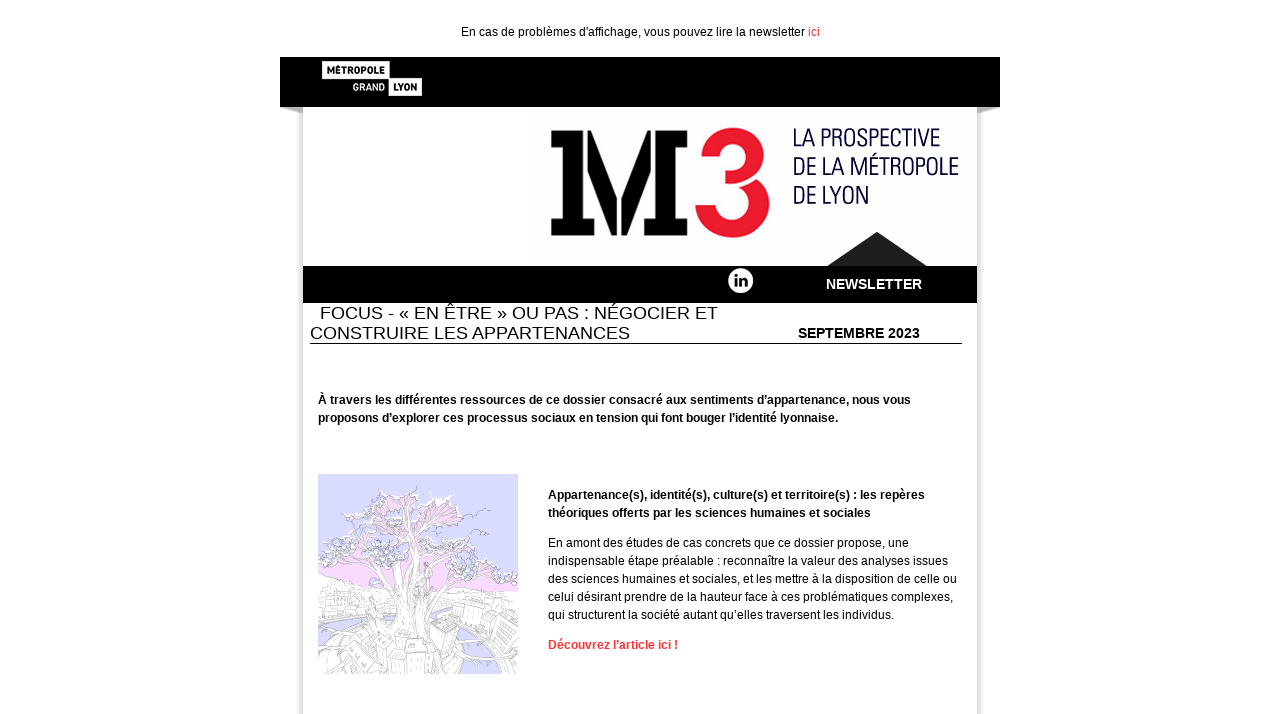

--- FILE ---
content_type: text/html; charset=UTF-8
request_url: https://millenaire3.grandlyon.com/Newsletter/focus-en-etre-ou-pas-negocier-et-construire-les-appartenances
body_size: 4781
content:
<!DOCTYPE html>
<html lang="fr">
<head>
    <meta http-equiv="Content-Type" content="text/html; charset=utf-8" />
    <title>Newsletter : Focus - « En être » ou pas : négocier et construire les appartenances</title>
    <style type="text/css">
        body {
            font-family: Arial, Helvetica, sans-serif;
            font-size: 16px;
        }

        a {
            color: #ff3333 !important;
            text-decoration: none !important;
            font-family: Helvetica, sans-serif;
            padding: 0;
            line-height: 1.5;
        }

        a:hover {
            color: #ff3333 !important;
            text-decoration: underline !important;
        }

        li {
            color: black;
            font-family: Arial, Helvetica, sans-serif;
            font-size: 0.75em;
            padding: 0;
            line-height: 1.5;
        }

        p {
            display: block;
            color: black;
            font-family: Arial, Helvetica, sans-serif;
            font-size: 0.75em;
            padding: 0;
            line-height: 1.5;
        }

        h1 {
            color: black;
            font-family: Helvetica, sans-serif;
            font-size: 18px;
            font-weight: 100;
            line-height: 12px;
            padding: 0;
            margin: 0;
            vertical-align: bottom;
        }

        h2 {
            color: black;
            font-family: Helvetica, sans-serif;
            font-size: 15px;
            font-weight: 700;
            line-height: 1em;
            padding: 0;
            margin: 0;
            margin-bottom: 15px;
        }

        h3 {
            color: black;
            font-family: Arial, Helvetica, sans-serif;
            font-size: 1.2em;
            font-weight: bold;
            line-height: 1;
            padding: 0
        }

        figure.ezimage-field {
            margin: 0;
            padding: 0;
        }

        .align-left { float: left;}
        .align-right { float: right;}
        .align-center { text-align: center;}
        .align-left figure {
            margin-left: 0;
            margin-top: 0;
            margin-right: 20px;
            margin-bottom: 10px
        }

        .align-right figure {
            margin-right: 0;
            margin-top: 0;
            margin-left: 20px;
            margin-top: 10px
        }

        #content table {
            border: 1px solid #888;
            border-collapse: collapse;
        }
    </style>
</head>
<body>
    <!--MAIL_SECTION_BOUNDARY_-->
    <table width="100%" border="0">
        <tbody>
            <tr align="center">
                <td>
                    <p>En cas de problèmes d'affichage, vous pouvez lire la newsletter <a style="color:#ff3333 ;" href="https://millenaire3.grandlyon.com/Newsletter/focus-en-etre-ou-pas-negocier-et-construire-les-appartenances">ici</a></p>
                </td>
            </tr>
            <tr align="center">
                <td>
                    <table width="720px" cellpadding="0" cellspacing="0" border="0">

                        <tr>
                            <td colspan="3" style="background-color:black;padding-left:38px;height:50px;" align="left" valign="middle" >
                                &nbsp;<a href="https://www.grandlyon.com" title="Accéder au site de la Métropole de Lyon"><img src="https://millenaire3.grandlyon.com/assets/images/newsletter/m3/logo_gl.png" border="0" alt="Grand Lyon, la Métropole" /></a>
                            </td>
                        </tr>
                        <tr>
                            <td width="20px" valign="top" align="right" style="background-image:url('https://millenaire3.grandlyon.com/assets/images/newsletter/m3/shadow_left2.png');background-repeat: repeat-y;background-position: right;">
                                <img src="https://millenaire3.grandlyon.com/assets/images/newsletter/m3/shadow_left1.png" border="0" style="vertical-align: top"/>
                            </td>
                            <td valign="top" align="right" style="background-color:white;">
                                <img alt="Newsletter Millenaire3" src="https://millenaire3.grandlyon.com/assets/images/newsletter/m3/titre_m3.png" border="0" style="vertical-align:bottom;"/>
                                <table width="100%" cellpadding="0" cellspacing="0" border="0" >
                                    <tr  style="background-color: black;color:white;">
                                        <td width="7px" style="min-width: 7px;"> </td>
                                        <td height="37px" align="right" width="445px">
                                            <a style="color:#da0000;font-family:Arial,Helvetica,sans-serif;padding:0;line-height:1.5;text-decoration: none;display:inline-block;" href="https://www.linkedin.com/company/millenaire3/" target="_blank" title="Ouvrir la page Linkedin (nouvelle fenêtre)">
                                                <img style=";padding-right:2px;" src="https://millenaire3.grandlyon.com/assets/images/newsletter/m3/linkedin_nb.png" >
                                            </a>
                                        </td>
                                        <td align="right" style="padding-right:40px;padding-left:45px;color:#fff;" color="white">
                                            <span style="color:#ffffff ;font-family:Helvetica, Arial, sans-serif;font-size:14px; font-weight: bold">NEWSLETTER</span>
                                        </td>
                                        <td width="15px" style="min-width: 15px;"></td>
                                    </tr>
                                    <tr >
                                        <td></td>
                                        <td style="border-bottom:1px solid black;margin-left: 7px;" valign="bottom" height="25px">
                                            <h1 style="font-family:Helvetica, Arial, sans-serif;vertical-align:bottom; font-size:18px; line-height:20px">&nbsp;
                                                                                                    FOCUS - « EN ÊTRE » OU PAS : NÉGOCIER ET CONSTRUIRE LES APPARTENANCES
                                                                                            </h1>
                                        </td>
                                        <td align="center" style="border-bottom:1px solid black;margin-right:15px" valign="bottom">
                                            <span style="font-family:Helvetica, Arial, sans-serif;font-size:14px;vertical-align:bottom; line-height:20px; font-weight: bold">SEPTEMBRE 2023</span>
                                        </td>
                                        <td></td>
                                    </tr>
                                                                            <tr >
                                            <td colspan="3" style="padding-top: 35px;padding-left:15px;">
                                                <div class="ezrichtext-field"><p style="text-align:left;"><strong>&Agrave; travers les diff&eacute;rentes ressources de ce dossier consacr&eacute; aux sentiments d&rsquo;appartenance, nous vous proposons d&rsquo;explorer ces processus sociaux en tension qui font bouger l&rsquo;identit&eacute; lyonnaise.</strong></p>
</div>

                                            </td>
                                        </tr>
                                                                        <!-- bloc article 1-->
                                                                        <tr>
                                        <td colspan="3" style="padding-top: 35px;">
                                            <table width="100%" cellpadding="0" cellspacing="0" border="0">
                                                <tr>
                                                                                                        <td width="200px" height="200px;" style="padding-left:15px;" valign="top">
                                                        <figure class="ezimage-field"><img src="https://millenaire3.grandlyon.com/var/m3/storage/images/_aliases/newsletter_200/3/6/1/1/551163-2-fre-FR/ee84adbd9389-web-ArbreVille.jpg" alt="Couverture de l&#039;article" height="200" width="200" /></figure>
                                                    </td>
                                                    <td valign="top" style="padding-left:30px;">
                                                                                                                <div class="ezrichtext-field"><p class="MsoNoSpacing" style="text-align:left;"><strong>Appartenance(s), identit&eacute;(s), culture(s) et territoire(s) : les rep&egrave;res th&eacute;oriques offerts par les sciences humaines et sociales</strong></p><p class="MsoNoSpacing" style="text-align:left;">En amont des &eacute;tudes de cas concrets que ce dossier propose, une indispensable &eacute;tape pr&eacute;alable&nbsp;: reconna&icirc;tre la valeur des analyses issues des sciences humaines et sociales, et les mettre &agrave; la disposition de celle ou celui d&eacute;sirant prendre de la hauteur face &agrave; ces probl&eacute;matiques complexes, qui structurent la soci&eacute;t&eacute; autant qu&rsquo;elles traversent les individus.</p><p class="MsoNoSpacing" style="text-align:justify;"><a style='color:#ff3333 ;text-decoration:none ;font-family:Helvetica,sans-serif;padding:0;line-height:1.5;'  href="https://www.millenaire3.com/dossiers/2023/en-etre-ou-pas-negocier-et-construire-les-appartenances/appartenance-s-identite-s-culture-s-et-territoire-s-les-reperes-theoriques-offerts-par-les-sciences-humaines-et-sociales" target="_blank" title="Ouvrir l'article dans MIll&eacute;naire3.com (dans un nouvel onglet)"><strong>D&eacute;couvrez l&rsquo;article ici&nbsp;!</strong></a></p>
</div>

                                                        
                                                    </td>
                                                </tr>
                                            </table>
                                        </td>
                                    </tr>
                                                                        <!-- fin bloc -->

                                    <!-- bloc article 2-->
                                                                            <tr>
                                            <td colspan="3" style="padding-top: 60px;">
                                                <table width="100%" cellpadding="0" cellspacing="0" border="0">
                                                    <tr>
                                                                                                                <td width="200px" height="200px;" style="padding-left:15px;" valign="top">
                                                            <figure class="ezimage-field"><img src="https://millenaire3.grandlyon.com/var/m3/storage/images/_aliases/newsletter_200/9/6/1/1/551169-2-fre-FR/6841fcd0fad8-web-memes.png" alt="Couverture de l&#039;article" height="200" width="200" /></figure>
                                                        </td>
                                                        <td valign="top" style="padding-left:30px;">
                                                                                                                        <div class="ezrichtext-field"><p class="MsoNoSpacing" style="text-align:left;"><strong>&laquo; &Ccedil;a se la r&acirc;cle sur M&egrave;mes de Lyon ! &raquo; : Identit&eacute;s et sentiments d&rsquo;appartenance &agrave; travers les m&egrave;mes locaux</strong></p><p class="MsoNoSpacing" style="text-align:left;">En analysant le compte Instagram @memesdelyon, qui totalise plus de 126 000 abonn&eacute;s, cet article cherche &agrave; comprendre de quelle fa&ccedil;on ces publications s&rsquo;inscrivent dans une forme d&rsquo;identification &agrave; un territoire. Quelles en sont les caract&eacute;ristiques mises en avant, ou invisibilis&eacute;es ? Comment saisir l&rsquo;identit&eacute; lyonnaise qui y est coconstruite, et les tensions qui en r&eacute;sultent ?</p><p class="MsoNoSpacing" style="text-align:justify;"><a style='color:#ff3333 ;text-decoration:none ;font-family:Helvetica,sans-serif;padding:0;line-height:1.5;'  href="https://www.millenaire3.com/dossiers/2023/en-etre-ou-pas-negocier-et-construire-les-appartenances/ca-se-la-racle-sur-memes-de-lyon-!-identites-et-sentiments-d-appartenance-a-travers-les-memes-locaux" target="_blank" title="Ouvrir l'article dans Mill&eacute;naire3.com (dans un nouvel onglet)"><strong>D&eacute;couvrez l&rsquo;article ici&nbsp;!</strong></a></p>
</div>

                                                            
                                                        </td>
                                                    </tr>
                                                </table>
                                            </td>
                                        </tr>
                                                                        <!-- fin bloc -->

                                    <!-- bloc article 3-->
                                                                            <tr>
                                            <td colspan="3" style="padding-top: 60px;">
                                                <table width="100%" cellpadding="0" cellspacing="0" border="0">
                                                    <tr>
                                                                                                                <td width="200px" height="200px;" style="padding-left:15px;" valign="top">
                                                                <figure class="ezimage-field"><img src="https://millenaire3.grandlyon.com/var/m3/storage/images/_aliases/newsletter_200/5/7/1/1/551175-2-fre-FR/2a8a0a886436-web-skate.png" alt="Couverture de l&#039;article" height="200" width="200" /></figure>
                                                        </td>
                                                        <td valign="top" style="padding-left:30px;">
                                                                                                                    <div class="ezrichtext-field"><p class="MsoNoSpacing" style="text-align:left;"><strong>Le skate et sa mise en images, entre patrimonialisation et l&eacute;gitimation</strong></p><p class="MsoNoSpacing" style="text-align:left;">Au niveau d&rsquo;un territoire comme la m&eacute;tropole de Lyon, qu&rsquo;apporte la mise en images de la pratique du skateboard dans l&rsquo;espace public&nbsp;? Quelle place pour cette culture urbaine, &agrave; la fois dans les discours et dans la r&eacute;alisation de projets urbains&nbsp;? &Agrave; quel type de rejet se confronte-t-elle, et au contraire, commun s&rsquo;int&egrave;gre-t-elle &agrave; un patrimoine commun&nbsp;?</p><p class="MsoNoSpacing" style="text-align:justify;"><a style='color:#ff3333 ;text-decoration:none ;font-family:Helvetica,sans-serif;padding:0;line-height:1.5;'  href="https://www.millenaire3.com/dossiers/2023/en-etre-ou-pas-negocier-et-construire-les-appartenances/le-skate-et-sa-mise-en-images" target="_blank" title="Ouvrir l'article dans Mill&eacute;naire3.com (dans un nouvel onglet)"><strong>D&eacute;couvrez l&rsquo;article ici&nbsp;!</strong></a></p>
</div>

                                                                                                                    </td>
                                                    </tr>
                                                </table>
                                            </td>
                                        </tr>
                                                                        <!-- fin bloc -->

                                    <!-- bloc article 4-->
                                                                            <tr>
                                            <td colspan="3" style="padding-top: 60px;">
                                                <table width="100%" cellpadding="0" cellspacing="0" border="0">
                                                    <tr>
                                                                                                                <td width="200px" height="200px;" style="padding-left:15px;" valign="top">
                                                            <figure class="ezimage-field"><img src="https://millenaire3.grandlyon.com/var/m3/storage/images/_aliases/newsletter_200/1/8/1/1/551181-4-fre-FR/9ec94333fa62-web-rap.png" alt="Couverture de l&#039;article" height="200" width="200" /></figure>
                                                        </td>
                                                        <td valign="top" style="padding-left:30px;">
                                                                                                                        <div class="ezrichtext-field"><p class="MsoNoSpacing" style="text-align:left;"><strong>Rap lyonnais : du Bronx &agrave; la place des Terreaux, histoire d&rsquo;une acculturation</strong></p><p class="MsoNoSpacing" style="text-align:left;">Le Grand Lyon, pas une terre de rap&nbsp;? Retour sur plus de 30 ann&eacute;es d&rsquo;activisme qui ont permis l&rsquo;&eacute;mergence d&rsquo;un v&eacute;ritable vivier de talents, &agrave; travers une mosa&iuml;que de quartiers, de collectifs et de g&eacute;n&eacute;rations. En appui de cette analyse, retrouvez les interviews crois&eacute;es de Thibault Akplogan, pionnier de la sc&egrave;ne locale, et de Malix, jeune rappeur des Minguettes.</p><p class="MsoNoSpacing" style="text-align:justify;"><a style='color:#ff3333 ;text-decoration:none ;font-family:Helvetica,sans-serif;padding:0;line-height:1.5;'  href="https://www.millenaire3.com/dossiers/2023/en-etre-ou-pas-negocier-et-construire-les-appartenances/rap-lyonnais-du-bronx-a-la-place-des-terreaux-histoire-d-une-acculturation" target="_blank" title="Ouvrir l'article dans Mill&eacute;naire3.com (dans un nouvel onglet)"><strong>D&eacute;couvrez l&rsquo;article ici&nbsp;!</strong></a></p>
</div>

                                                                                                                    </td>
                                                    </tr>
                                                </table>
                                            </td>
                                        </tr>
                                                                        <!-- fin bloc -->

                                    <!-- bloc article 5-->
                                                                            <tr>
                                            <td colspan="3" style="padding-top: 60px;">
                                                <table width="100%" cellpadding="0" cellspacing="0" border="0">
                                                    <tr>
                                                                                                                <td width="200px" height="200px;" style="padding-left:15px;" valign="top">
                                                            <figure class="ezimage-field"><img src="https://millenaire3.grandlyon.com/var/m3/storage/images/_aliases/newsletter_200/7/8/1/1/551187-2-fre-FR/aa282b737783-web-dondusang.png" alt="Couverture de l&#039;article" height="200" width="200" /></figure>
                                                        </td>
                                                        <td valign="top" style="padding-left:30px;">
                                                                                                                        <div class="ezrichtext-field"><p class="MsoNoSpacing" style="text-align:left;"><strong>Autorisation du don du sang pour les personnes homosexuelles : la fin d'une discrimination ? </strong></p><p class="MsoNoSpacing" style="text-align:left;">En 2022, la loi bio&eacute;thique ouvrait le don du sang aux hommes homosexuels dans les m&ecirc;mes conditions qu&rsquo;aux h&eacute;t&eacute;rosexuels, dans une France profond&eacute;ment marqu&eacute;e par l&rsquo;affaire du sang contamin&eacute;. S&rsquo;agissant du sentiment d&rsquo;appartenance &agrave; un groupe social particulier, mais aussi &agrave; la soci&eacute;t&eacute; globale, que nous disent ces controverses de la fa&ccedil;on dont se construit et se vit la citoyennet&eacute; ?</p><p class="MsoNoSpacing" style="text-align:justify;"><a style='color:#ff3333 ;text-decoration:none ;font-family:Helvetica,sans-serif;padding:0;line-height:1.5;'  href="https://www.millenaire3.com/dossiers/2023/en-etre-ou-pas-negocier-et-construire-les-appartenances/autorisation-du-don-du-sang-pour-les-personnes-homosexuelles-la-fin-d-une-discrimination" target="_blank" title="Ouvrir l'article dans Mill&eacute;naire3.com (dans un nouvel onglet)"><strong>D&eacute;couvrez l&rsquo;article ici&nbsp;!</strong></a></p>
</div>

                                                                                                                    </td>
                                                    </tr>
                                                </table>
                                            </td>
                                        </tr>
                                                                        <!-- fin bloc -->

                                    <!-- bloc article 6-->
                                                                            <tr>
                                            <td colspan="3" style="padding-top: 60px;">
                                                <table width="100%" cellpadding="0" cellspacing="0" border="0">
                                                    <tr>
                                                                                                                <td width="200px" height="200px;" style="padding-left:15px;" valign="top">
                                                                <figure class="ezimage-field"><img src="https://millenaire3.grandlyon.com/var/m3/storage/images/_aliases/newsletter_200/3/9/1/1/551193-2-fre-FR/c120c8bfaa68-web-appartenance.png" alt="Couverture de l&#039;article" height="200" width="200" /></figure>
                                                        </td>
                                                        <td valign="top" style="padding-left:30px;">
                                                                                                                    <div class="ezrichtext-field"><p class="MsoNoSpacing" style="text-align:left;"><strong>Dossier&nbsp;: &laquo; En &ecirc;tre &raquo; ou pas : n&eacute;gocier et construire les appartenances</strong></p><p class="MsoNoSpacing" style="text-align:left;">Pour un territoire, quel rayonnement offert par les cultures urbaines, telles que la skateboarding ou le rap&nbsp;? En mati&egrave;re d&rsquo;identit&eacute;s, comment dialoguent les normes et les luttes politiques, comme dans le cas du droit au don du sang&nbsp;? Sur les plateformes num&eacute;riques, quelles formes d&rsquo;identification &agrave; son territoire&nbsp;? Et les sciences humaines dans tout &ccedil;a&nbsp;?</p><p><a style='color:#ff3333 ;text-decoration:none ;font-family:Helvetica,sans-serif;padding:0;line-height:1.5;'  href="https://www.millenaire3.com/dossiers/2023/en-etre-ou-pas-negocier-et-construire-les-appartenances" target="_blank" title="Ouvrir le dossier dans Mill&eacute;naire3.com (dans un nouvel onglet)"><strong>D&eacute;couvrez le dossier ici&nbsp;!</strong></a></p>
</div>

                                                                                                                    </td>
                                                    </tr>
                                                </table>
                                            </td>
                                        </tr>
                                                                        <!-- fin bloc -->

                                    <!-- bloc article 7-->
                                                                        <!-- fin bloc -->

                                    <!-- bloc article 8-->
                                                                        <!-- fin bloc -->

                                    <tr>
                                        <td colspan="4">
                                            <table width="100%" cellpadding="0" cellspacing="0" border="0" bgcolor="#ffffff" id="content">
                                                <tr>
                                                    <td style="padding: 15px;text-align: center;" >

                                                    </td>
                                                </tr>
                                            </table>
                                            <table width="100%" cellpadding="0" cellspacing="0" border="0" bgcolor="#000000" style="padding-left: 10px;padding-right:10px;padding-top:5px;padding-bottom:5px">
                                                <tr>
                                                    <td align="left"><a href="https://millenaire3.grandlyon.com/" title="Accéder au site Millénaire 3"><img src="https://millenaire3.grandlyon.com/assets/images/newsletter/m3/logo-millenaire-3-mini.png" border="0" alt="Millénaire 3" /></a></td>
                                                    <td align="right" valign="bottom"><a href="https://www.grandlyon.com" title="Accéder au site de la Métropole de Lyon"><img src="https://millenaire3.grandlyon.com/assets/images/newsletter/m3/logo-grand-lyon-la-metropole.png" border="0" alt="Grand Lyon, la Métropole" /></a></td>
                                                </tr>
                                            </table>
                                        </td>
                                    </tr>
                                </table>
                                <!-- TITRE & DATE -->


                            </td>
                            <td width="20px" valign="top"  style="background-image:url('https://millenaire3.grandlyon.com/assets/images/newsletter/m3/shadow_right2.png');background-repeat: repeat-y;background-position: left;">
                                <img src="https://millenaire3.grandlyon.com/assets/images/newsletter/m3/shadow_right1.png" border="0" style="vertical-align: top"  />
                            </td>
                        </tr>
                        <tr>
                            <td colspan="3">
                                <table width="100%" cellpadding="0" cellspacing="0" border="0" bgcolor="#ffffff">
                                    <tr id="unsubscribe">
                                        <td style="padding: 10px 30px 10px 10px;text-align:center;">
                                            <p>
                                                Vous recevez cet email car vous vous êtes inscrit à notre newsletter sur le site <a href="https://millenaire3.grandlyon.com/" title="Accéder au site Millénaire 3">Millénaire 3</a>.
                                                Vous pouvez vous désabonner à tout moment en cliquant sur « Ne plus recevoir cette newsletter » ci-dessous :
                                                <a style="color:#ff3333 ;" href="https://millenaire3.grandlyon.com/newsletter_unsubscribe">Ne plus recevoir cette newsletter</a>
                                            </p>
                                            <p>
                                                En savoir plus sur la gestion de vos données et vos droits : <a href="https://millenaire3.grandlyon.com/donnees-personnelles">Données personnelles</a>.
                                                <br />
                                                &copy; 2026 Millénaire 3
                                            </p>
                                        </td>
                                    </tr>
                                </table>
                            </td>
                        </tr>

                    </table>

                </td>
            </tr>
        </tbody>
    </table>
    <!--MAIL_SECTION_BOUNDARY_END-->
</body>

</html>
